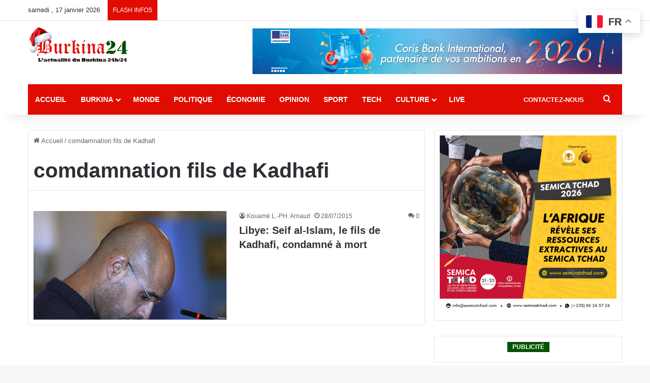

--- FILE ---
content_type: text/html; charset=utf-8
request_url: https://www.google.com/recaptcha/api2/anchor?ar=1&k=6LeZC4EUAAAAAIGyhqUDp7SmP32xhT5CiRa2hvGh&co=aHR0cHM6Ly9idXJraW5hMjQuY29tOjQ0Mw..&hl=en&v=PoyoqOPhxBO7pBk68S4YbpHZ&size=invisible&anchor-ms=20000&execute-ms=30000&cb=hzrxlzvp7l8h
body_size: 48665
content:
<!DOCTYPE HTML><html dir="ltr" lang="en"><head><meta http-equiv="Content-Type" content="text/html; charset=UTF-8">
<meta http-equiv="X-UA-Compatible" content="IE=edge">
<title>reCAPTCHA</title>
<style type="text/css">
/* cyrillic-ext */
@font-face {
  font-family: 'Roboto';
  font-style: normal;
  font-weight: 400;
  font-stretch: 100%;
  src: url(//fonts.gstatic.com/s/roboto/v48/KFO7CnqEu92Fr1ME7kSn66aGLdTylUAMa3GUBHMdazTgWw.woff2) format('woff2');
  unicode-range: U+0460-052F, U+1C80-1C8A, U+20B4, U+2DE0-2DFF, U+A640-A69F, U+FE2E-FE2F;
}
/* cyrillic */
@font-face {
  font-family: 'Roboto';
  font-style: normal;
  font-weight: 400;
  font-stretch: 100%;
  src: url(//fonts.gstatic.com/s/roboto/v48/KFO7CnqEu92Fr1ME7kSn66aGLdTylUAMa3iUBHMdazTgWw.woff2) format('woff2');
  unicode-range: U+0301, U+0400-045F, U+0490-0491, U+04B0-04B1, U+2116;
}
/* greek-ext */
@font-face {
  font-family: 'Roboto';
  font-style: normal;
  font-weight: 400;
  font-stretch: 100%;
  src: url(//fonts.gstatic.com/s/roboto/v48/KFO7CnqEu92Fr1ME7kSn66aGLdTylUAMa3CUBHMdazTgWw.woff2) format('woff2');
  unicode-range: U+1F00-1FFF;
}
/* greek */
@font-face {
  font-family: 'Roboto';
  font-style: normal;
  font-weight: 400;
  font-stretch: 100%;
  src: url(//fonts.gstatic.com/s/roboto/v48/KFO7CnqEu92Fr1ME7kSn66aGLdTylUAMa3-UBHMdazTgWw.woff2) format('woff2');
  unicode-range: U+0370-0377, U+037A-037F, U+0384-038A, U+038C, U+038E-03A1, U+03A3-03FF;
}
/* math */
@font-face {
  font-family: 'Roboto';
  font-style: normal;
  font-weight: 400;
  font-stretch: 100%;
  src: url(//fonts.gstatic.com/s/roboto/v48/KFO7CnqEu92Fr1ME7kSn66aGLdTylUAMawCUBHMdazTgWw.woff2) format('woff2');
  unicode-range: U+0302-0303, U+0305, U+0307-0308, U+0310, U+0312, U+0315, U+031A, U+0326-0327, U+032C, U+032F-0330, U+0332-0333, U+0338, U+033A, U+0346, U+034D, U+0391-03A1, U+03A3-03A9, U+03B1-03C9, U+03D1, U+03D5-03D6, U+03F0-03F1, U+03F4-03F5, U+2016-2017, U+2034-2038, U+203C, U+2040, U+2043, U+2047, U+2050, U+2057, U+205F, U+2070-2071, U+2074-208E, U+2090-209C, U+20D0-20DC, U+20E1, U+20E5-20EF, U+2100-2112, U+2114-2115, U+2117-2121, U+2123-214F, U+2190, U+2192, U+2194-21AE, U+21B0-21E5, U+21F1-21F2, U+21F4-2211, U+2213-2214, U+2216-22FF, U+2308-230B, U+2310, U+2319, U+231C-2321, U+2336-237A, U+237C, U+2395, U+239B-23B7, U+23D0, U+23DC-23E1, U+2474-2475, U+25AF, U+25B3, U+25B7, U+25BD, U+25C1, U+25CA, U+25CC, U+25FB, U+266D-266F, U+27C0-27FF, U+2900-2AFF, U+2B0E-2B11, U+2B30-2B4C, U+2BFE, U+3030, U+FF5B, U+FF5D, U+1D400-1D7FF, U+1EE00-1EEFF;
}
/* symbols */
@font-face {
  font-family: 'Roboto';
  font-style: normal;
  font-weight: 400;
  font-stretch: 100%;
  src: url(//fonts.gstatic.com/s/roboto/v48/KFO7CnqEu92Fr1ME7kSn66aGLdTylUAMaxKUBHMdazTgWw.woff2) format('woff2');
  unicode-range: U+0001-000C, U+000E-001F, U+007F-009F, U+20DD-20E0, U+20E2-20E4, U+2150-218F, U+2190, U+2192, U+2194-2199, U+21AF, U+21E6-21F0, U+21F3, U+2218-2219, U+2299, U+22C4-22C6, U+2300-243F, U+2440-244A, U+2460-24FF, U+25A0-27BF, U+2800-28FF, U+2921-2922, U+2981, U+29BF, U+29EB, U+2B00-2BFF, U+4DC0-4DFF, U+FFF9-FFFB, U+10140-1018E, U+10190-1019C, U+101A0, U+101D0-101FD, U+102E0-102FB, U+10E60-10E7E, U+1D2C0-1D2D3, U+1D2E0-1D37F, U+1F000-1F0FF, U+1F100-1F1AD, U+1F1E6-1F1FF, U+1F30D-1F30F, U+1F315, U+1F31C, U+1F31E, U+1F320-1F32C, U+1F336, U+1F378, U+1F37D, U+1F382, U+1F393-1F39F, U+1F3A7-1F3A8, U+1F3AC-1F3AF, U+1F3C2, U+1F3C4-1F3C6, U+1F3CA-1F3CE, U+1F3D4-1F3E0, U+1F3ED, U+1F3F1-1F3F3, U+1F3F5-1F3F7, U+1F408, U+1F415, U+1F41F, U+1F426, U+1F43F, U+1F441-1F442, U+1F444, U+1F446-1F449, U+1F44C-1F44E, U+1F453, U+1F46A, U+1F47D, U+1F4A3, U+1F4B0, U+1F4B3, U+1F4B9, U+1F4BB, U+1F4BF, U+1F4C8-1F4CB, U+1F4D6, U+1F4DA, U+1F4DF, U+1F4E3-1F4E6, U+1F4EA-1F4ED, U+1F4F7, U+1F4F9-1F4FB, U+1F4FD-1F4FE, U+1F503, U+1F507-1F50B, U+1F50D, U+1F512-1F513, U+1F53E-1F54A, U+1F54F-1F5FA, U+1F610, U+1F650-1F67F, U+1F687, U+1F68D, U+1F691, U+1F694, U+1F698, U+1F6AD, U+1F6B2, U+1F6B9-1F6BA, U+1F6BC, U+1F6C6-1F6CF, U+1F6D3-1F6D7, U+1F6E0-1F6EA, U+1F6F0-1F6F3, U+1F6F7-1F6FC, U+1F700-1F7FF, U+1F800-1F80B, U+1F810-1F847, U+1F850-1F859, U+1F860-1F887, U+1F890-1F8AD, U+1F8B0-1F8BB, U+1F8C0-1F8C1, U+1F900-1F90B, U+1F93B, U+1F946, U+1F984, U+1F996, U+1F9E9, U+1FA00-1FA6F, U+1FA70-1FA7C, U+1FA80-1FA89, U+1FA8F-1FAC6, U+1FACE-1FADC, U+1FADF-1FAE9, U+1FAF0-1FAF8, U+1FB00-1FBFF;
}
/* vietnamese */
@font-face {
  font-family: 'Roboto';
  font-style: normal;
  font-weight: 400;
  font-stretch: 100%;
  src: url(//fonts.gstatic.com/s/roboto/v48/KFO7CnqEu92Fr1ME7kSn66aGLdTylUAMa3OUBHMdazTgWw.woff2) format('woff2');
  unicode-range: U+0102-0103, U+0110-0111, U+0128-0129, U+0168-0169, U+01A0-01A1, U+01AF-01B0, U+0300-0301, U+0303-0304, U+0308-0309, U+0323, U+0329, U+1EA0-1EF9, U+20AB;
}
/* latin-ext */
@font-face {
  font-family: 'Roboto';
  font-style: normal;
  font-weight: 400;
  font-stretch: 100%;
  src: url(//fonts.gstatic.com/s/roboto/v48/KFO7CnqEu92Fr1ME7kSn66aGLdTylUAMa3KUBHMdazTgWw.woff2) format('woff2');
  unicode-range: U+0100-02BA, U+02BD-02C5, U+02C7-02CC, U+02CE-02D7, U+02DD-02FF, U+0304, U+0308, U+0329, U+1D00-1DBF, U+1E00-1E9F, U+1EF2-1EFF, U+2020, U+20A0-20AB, U+20AD-20C0, U+2113, U+2C60-2C7F, U+A720-A7FF;
}
/* latin */
@font-face {
  font-family: 'Roboto';
  font-style: normal;
  font-weight: 400;
  font-stretch: 100%;
  src: url(//fonts.gstatic.com/s/roboto/v48/KFO7CnqEu92Fr1ME7kSn66aGLdTylUAMa3yUBHMdazQ.woff2) format('woff2');
  unicode-range: U+0000-00FF, U+0131, U+0152-0153, U+02BB-02BC, U+02C6, U+02DA, U+02DC, U+0304, U+0308, U+0329, U+2000-206F, U+20AC, U+2122, U+2191, U+2193, U+2212, U+2215, U+FEFF, U+FFFD;
}
/* cyrillic-ext */
@font-face {
  font-family: 'Roboto';
  font-style: normal;
  font-weight: 500;
  font-stretch: 100%;
  src: url(//fonts.gstatic.com/s/roboto/v48/KFO7CnqEu92Fr1ME7kSn66aGLdTylUAMa3GUBHMdazTgWw.woff2) format('woff2');
  unicode-range: U+0460-052F, U+1C80-1C8A, U+20B4, U+2DE0-2DFF, U+A640-A69F, U+FE2E-FE2F;
}
/* cyrillic */
@font-face {
  font-family: 'Roboto';
  font-style: normal;
  font-weight: 500;
  font-stretch: 100%;
  src: url(//fonts.gstatic.com/s/roboto/v48/KFO7CnqEu92Fr1ME7kSn66aGLdTylUAMa3iUBHMdazTgWw.woff2) format('woff2');
  unicode-range: U+0301, U+0400-045F, U+0490-0491, U+04B0-04B1, U+2116;
}
/* greek-ext */
@font-face {
  font-family: 'Roboto';
  font-style: normal;
  font-weight: 500;
  font-stretch: 100%;
  src: url(//fonts.gstatic.com/s/roboto/v48/KFO7CnqEu92Fr1ME7kSn66aGLdTylUAMa3CUBHMdazTgWw.woff2) format('woff2');
  unicode-range: U+1F00-1FFF;
}
/* greek */
@font-face {
  font-family: 'Roboto';
  font-style: normal;
  font-weight: 500;
  font-stretch: 100%;
  src: url(//fonts.gstatic.com/s/roboto/v48/KFO7CnqEu92Fr1ME7kSn66aGLdTylUAMa3-UBHMdazTgWw.woff2) format('woff2');
  unicode-range: U+0370-0377, U+037A-037F, U+0384-038A, U+038C, U+038E-03A1, U+03A3-03FF;
}
/* math */
@font-face {
  font-family: 'Roboto';
  font-style: normal;
  font-weight: 500;
  font-stretch: 100%;
  src: url(//fonts.gstatic.com/s/roboto/v48/KFO7CnqEu92Fr1ME7kSn66aGLdTylUAMawCUBHMdazTgWw.woff2) format('woff2');
  unicode-range: U+0302-0303, U+0305, U+0307-0308, U+0310, U+0312, U+0315, U+031A, U+0326-0327, U+032C, U+032F-0330, U+0332-0333, U+0338, U+033A, U+0346, U+034D, U+0391-03A1, U+03A3-03A9, U+03B1-03C9, U+03D1, U+03D5-03D6, U+03F0-03F1, U+03F4-03F5, U+2016-2017, U+2034-2038, U+203C, U+2040, U+2043, U+2047, U+2050, U+2057, U+205F, U+2070-2071, U+2074-208E, U+2090-209C, U+20D0-20DC, U+20E1, U+20E5-20EF, U+2100-2112, U+2114-2115, U+2117-2121, U+2123-214F, U+2190, U+2192, U+2194-21AE, U+21B0-21E5, U+21F1-21F2, U+21F4-2211, U+2213-2214, U+2216-22FF, U+2308-230B, U+2310, U+2319, U+231C-2321, U+2336-237A, U+237C, U+2395, U+239B-23B7, U+23D0, U+23DC-23E1, U+2474-2475, U+25AF, U+25B3, U+25B7, U+25BD, U+25C1, U+25CA, U+25CC, U+25FB, U+266D-266F, U+27C0-27FF, U+2900-2AFF, U+2B0E-2B11, U+2B30-2B4C, U+2BFE, U+3030, U+FF5B, U+FF5D, U+1D400-1D7FF, U+1EE00-1EEFF;
}
/* symbols */
@font-face {
  font-family: 'Roboto';
  font-style: normal;
  font-weight: 500;
  font-stretch: 100%;
  src: url(//fonts.gstatic.com/s/roboto/v48/KFO7CnqEu92Fr1ME7kSn66aGLdTylUAMaxKUBHMdazTgWw.woff2) format('woff2');
  unicode-range: U+0001-000C, U+000E-001F, U+007F-009F, U+20DD-20E0, U+20E2-20E4, U+2150-218F, U+2190, U+2192, U+2194-2199, U+21AF, U+21E6-21F0, U+21F3, U+2218-2219, U+2299, U+22C4-22C6, U+2300-243F, U+2440-244A, U+2460-24FF, U+25A0-27BF, U+2800-28FF, U+2921-2922, U+2981, U+29BF, U+29EB, U+2B00-2BFF, U+4DC0-4DFF, U+FFF9-FFFB, U+10140-1018E, U+10190-1019C, U+101A0, U+101D0-101FD, U+102E0-102FB, U+10E60-10E7E, U+1D2C0-1D2D3, U+1D2E0-1D37F, U+1F000-1F0FF, U+1F100-1F1AD, U+1F1E6-1F1FF, U+1F30D-1F30F, U+1F315, U+1F31C, U+1F31E, U+1F320-1F32C, U+1F336, U+1F378, U+1F37D, U+1F382, U+1F393-1F39F, U+1F3A7-1F3A8, U+1F3AC-1F3AF, U+1F3C2, U+1F3C4-1F3C6, U+1F3CA-1F3CE, U+1F3D4-1F3E0, U+1F3ED, U+1F3F1-1F3F3, U+1F3F5-1F3F7, U+1F408, U+1F415, U+1F41F, U+1F426, U+1F43F, U+1F441-1F442, U+1F444, U+1F446-1F449, U+1F44C-1F44E, U+1F453, U+1F46A, U+1F47D, U+1F4A3, U+1F4B0, U+1F4B3, U+1F4B9, U+1F4BB, U+1F4BF, U+1F4C8-1F4CB, U+1F4D6, U+1F4DA, U+1F4DF, U+1F4E3-1F4E6, U+1F4EA-1F4ED, U+1F4F7, U+1F4F9-1F4FB, U+1F4FD-1F4FE, U+1F503, U+1F507-1F50B, U+1F50D, U+1F512-1F513, U+1F53E-1F54A, U+1F54F-1F5FA, U+1F610, U+1F650-1F67F, U+1F687, U+1F68D, U+1F691, U+1F694, U+1F698, U+1F6AD, U+1F6B2, U+1F6B9-1F6BA, U+1F6BC, U+1F6C6-1F6CF, U+1F6D3-1F6D7, U+1F6E0-1F6EA, U+1F6F0-1F6F3, U+1F6F7-1F6FC, U+1F700-1F7FF, U+1F800-1F80B, U+1F810-1F847, U+1F850-1F859, U+1F860-1F887, U+1F890-1F8AD, U+1F8B0-1F8BB, U+1F8C0-1F8C1, U+1F900-1F90B, U+1F93B, U+1F946, U+1F984, U+1F996, U+1F9E9, U+1FA00-1FA6F, U+1FA70-1FA7C, U+1FA80-1FA89, U+1FA8F-1FAC6, U+1FACE-1FADC, U+1FADF-1FAE9, U+1FAF0-1FAF8, U+1FB00-1FBFF;
}
/* vietnamese */
@font-face {
  font-family: 'Roboto';
  font-style: normal;
  font-weight: 500;
  font-stretch: 100%;
  src: url(//fonts.gstatic.com/s/roboto/v48/KFO7CnqEu92Fr1ME7kSn66aGLdTylUAMa3OUBHMdazTgWw.woff2) format('woff2');
  unicode-range: U+0102-0103, U+0110-0111, U+0128-0129, U+0168-0169, U+01A0-01A1, U+01AF-01B0, U+0300-0301, U+0303-0304, U+0308-0309, U+0323, U+0329, U+1EA0-1EF9, U+20AB;
}
/* latin-ext */
@font-face {
  font-family: 'Roboto';
  font-style: normal;
  font-weight: 500;
  font-stretch: 100%;
  src: url(//fonts.gstatic.com/s/roboto/v48/KFO7CnqEu92Fr1ME7kSn66aGLdTylUAMa3KUBHMdazTgWw.woff2) format('woff2');
  unicode-range: U+0100-02BA, U+02BD-02C5, U+02C7-02CC, U+02CE-02D7, U+02DD-02FF, U+0304, U+0308, U+0329, U+1D00-1DBF, U+1E00-1E9F, U+1EF2-1EFF, U+2020, U+20A0-20AB, U+20AD-20C0, U+2113, U+2C60-2C7F, U+A720-A7FF;
}
/* latin */
@font-face {
  font-family: 'Roboto';
  font-style: normal;
  font-weight: 500;
  font-stretch: 100%;
  src: url(//fonts.gstatic.com/s/roboto/v48/KFO7CnqEu92Fr1ME7kSn66aGLdTylUAMa3yUBHMdazQ.woff2) format('woff2');
  unicode-range: U+0000-00FF, U+0131, U+0152-0153, U+02BB-02BC, U+02C6, U+02DA, U+02DC, U+0304, U+0308, U+0329, U+2000-206F, U+20AC, U+2122, U+2191, U+2193, U+2212, U+2215, U+FEFF, U+FFFD;
}
/* cyrillic-ext */
@font-face {
  font-family: 'Roboto';
  font-style: normal;
  font-weight: 900;
  font-stretch: 100%;
  src: url(//fonts.gstatic.com/s/roboto/v48/KFO7CnqEu92Fr1ME7kSn66aGLdTylUAMa3GUBHMdazTgWw.woff2) format('woff2');
  unicode-range: U+0460-052F, U+1C80-1C8A, U+20B4, U+2DE0-2DFF, U+A640-A69F, U+FE2E-FE2F;
}
/* cyrillic */
@font-face {
  font-family: 'Roboto';
  font-style: normal;
  font-weight: 900;
  font-stretch: 100%;
  src: url(//fonts.gstatic.com/s/roboto/v48/KFO7CnqEu92Fr1ME7kSn66aGLdTylUAMa3iUBHMdazTgWw.woff2) format('woff2');
  unicode-range: U+0301, U+0400-045F, U+0490-0491, U+04B0-04B1, U+2116;
}
/* greek-ext */
@font-face {
  font-family: 'Roboto';
  font-style: normal;
  font-weight: 900;
  font-stretch: 100%;
  src: url(//fonts.gstatic.com/s/roboto/v48/KFO7CnqEu92Fr1ME7kSn66aGLdTylUAMa3CUBHMdazTgWw.woff2) format('woff2');
  unicode-range: U+1F00-1FFF;
}
/* greek */
@font-face {
  font-family: 'Roboto';
  font-style: normal;
  font-weight: 900;
  font-stretch: 100%;
  src: url(//fonts.gstatic.com/s/roboto/v48/KFO7CnqEu92Fr1ME7kSn66aGLdTylUAMa3-UBHMdazTgWw.woff2) format('woff2');
  unicode-range: U+0370-0377, U+037A-037F, U+0384-038A, U+038C, U+038E-03A1, U+03A3-03FF;
}
/* math */
@font-face {
  font-family: 'Roboto';
  font-style: normal;
  font-weight: 900;
  font-stretch: 100%;
  src: url(//fonts.gstatic.com/s/roboto/v48/KFO7CnqEu92Fr1ME7kSn66aGLdTylUAMawCUBHMdazTgWw.woff2) format('woff2');
  unicode-range: U+0302-0303, U+0305, U+0307-0308, U+0310, U+0312, U+0315, U+031A, U+0326-0327, U+032C, U+032F-0330, U+0332-0333, U+0338, U+033A, U+0346, U+034D, U+0391-03A1, U+03A3-03A9, U+03B1-03C9, U+03D1, U+03D5-03D6, U+03F0-03F1, U+03F4-03F5, U+2016-2017, U+2034-2038, U+203C, U+2040, U+2043, U+2047, U+2050, U+2057, U+205F, U+2070-2071, U+2074-208E, U+2090-209C, U+20D0-20DC, U+20E1, U+20E5-20EF, U+2100-2112, U+2114-2115, U+2117-2121, U+2123-214F, U+2190, U+2192, U+2194-21AE, U+21B0-21E5, U+21F1-21F2, U+21F4-2211, U+2213-2214, U+2216-22FF, U+2308-230B, U+2310, U+2319, U+231C-2321, U+2336-237A, U+237C, U+2395, U+239B-23B7, U+23D0, U+23DC-23E1, U+2474-2475, U+25AF, U+25B3, U+25B7, U+25BD, U+25C1, U+25CA, U+25CC, U+25FB, U+266D-266F, U+27C0-27FF, U+2900-2AFF, U+2B0E-2B11, U+2B30-2B4C, U+2BFE, U+3030, U+FF5B, U+FF5D, U+1D400-1D7FF, U+1EE00-1EEFF;
}
/* symbols */
@font-face {
  font-family: 'Roboto';
  font-style: normal;
  font-weight: 900;
  font-stretch: 100%;
  src: url(//fonts.gstatic.com/s/roboto/v48/KFO7CnqEu92Fr1ME7kSn66aGLdTylUAMaxKUBHMdazTgWw.woff2) format('woff2');
  unicode-range: U+0001-000C, U+000E-001F, U+007F-009F, U+20DD-20E0, U+20E2-20E4, U+2150-218F, U+2190, U+2192, U+2194-2199, U+21AF, U+21E6-21F0, U+21F3, U+2218-2219, U+2299, U+22C4-22C6, U+2300-243F, U+2440-244A, U+2460-24FF, U+25A0-27BF, U+2800-28FF, U+2921-2922, U+2981, U+29BF, U+29EB, U+2B00-2BFF, U+4DC0-4DFF, U+FFF9-FFFB, U+10140-1018E, U+10190-1019C, U+101A0, U+101D0-101FD, U+102E0-102FB, U+10E60-10E7E, U+1D2C0-1D2D3, U+1D2E0-1D37F, U+1F000-1F0FF, U+1F100-1F1AD, U+1F1E6-1F1FF, U+1F30D-1F30F, U+1F315, U+1F31C, U+1F31E, U+1F320-1F32C, U+1F336, U+1F378, U+1F37D, U+1F382, U+1F393-1F39F, U+1F3A7-1F3A8, U+1F3AC-1F3AF, U+1F3C2, U+1F3C4-1F3C6, U+1F3CA-1F3CE, U+1F3D4-1F3E0, U+1F3ED, U+1F3F1-1F3F3, U+1F3F5-1F3F7, U+1F408, U+1F415, U+1F41F, U+1F426, U+1F43F, U+1F441-1F442, U+1F444, U+1F446-1F449, U+1F44C-1F44E, U+1F453, U+1F46A, U+1F47D, U+1F4A3, U+1F4B0, U+1F4B3, U+1F4B9, U+1F4BB, U+1F4BF, U+1F4C8-1F4CB, U+1F4D6, U+1F4DA, U+1F4DF, U+1F4E3-1F4E6, U+1F4EA-1F4ED, U+1F4F7, U+1F4F9-1F4FB, U+1F4FD-1F4FE, U+1F503, U+1F507-1F50B, U+1F50D, U+1F512-1F513, U+1F53E-1F54A, U+1F54F-1F5FA, U+1F610, U+1F650-1F67F, U+1F687, U+1F68D, U+1F691, U+1F694, U+1F698, U+1F6AD, U+1F6B2, U+1F6B9-1F6BA, U+1F6BC, U+1F6C6-1F6CF, U+1F6D3-1F6D7, U+1F6E0-1F6EA, U+1F6F0-1F6F3, U+1F6F7-1F6FC, U+1F700-1F7FF, U+1F800-1F80B, U+1F810-1F847, U+1F850-1F859, U+1F860-1F887, U+1F890-1F8AD, U+1F8B0-1F8BB, U+1F8C0-1F8C1, U+1F900-1F90B, U+1F93B, U+1F946, U+1F984, U+1F996, U+1F9E9, U+1FA00-1FA6F, U+1FA70-1FA7C, U+1FA80-1FA89, U+1FA8F-1FAC6, U+1FACE-1FADC, U+1FADF-1FAE9, U+1FAF0-1FAF8, U+1FB00-1FBFF;
}
/* vietnamese */
@font-face {
  font-family: 'Roboto';
  font-style: normal;
  font-weight: 900;
  font-stretch: 100%;
  src: url(//fonts.gstatic.com/s/roboto/v48/KFO7CnqEu92Fr1ME7kSn66aGLdTylUAMa3OUBHMdazTgWw.woff2) format('woff2');
  unicode-range: U+0102-0103, U+0110-0111, U+0128-0129, U+0168-0169, U+01A0-01A1, U+01AF-01B0, U+0300-0301, U+0303-0304, U+0308-0309, U+0323, U+0329, U+1EA0-1EF9, U+20AB;
}
/* latin-ext */
@font-face {
  font-family: 'Roboto';
  font-style: normal;
  font-weight: 900;
  font-stretch: 100%;
  src: url(//fonts.gstatic.com/s/roboto/v48/KFO7CnqEu92Fr1ME7kSn66aGLdTylUAMa3KUBHMdazTgWw.woff2) format('woff2');
  unicode-range: U+0100-02BA, U+02BD-02C5, U+02C7-02CC, U+02CE-02D7, U+02DD-02FF, U+0304, U+0308, U+0329, U+1D00-1DBF, U+1E00-1E9F, U+1EF2-1EFF, U+2020, U+20A0-20AB, U+20AD-20C0, U+2113, U+2C60-2C7F, U+A720-A7FF;
}
/* latin */
@font-face {
  font-family: 'Roboto';
  font-style: normal;
  font-weight: 900;
  font-stretch: 100%;
  src: url(//fonts.gstatic.com/s/roboto/v48/KFO7CnqEu92Fr1ME7kSn66aGLdTylUAMa3yUBHMdazQ.woff2) format('woff2');
  unicode-range: U+0000-00FF, U+0131, U+0152-0153, U+02BB-02BC, U+02C6, U+02DA, U+02DC, U+0304, U+0308, U+0329, U+2000-206F, U+20AC, U+2122, U+2191, U+2193, U+2212, U+2215, U+FEFF, U+FFFD;
}

</style>
<link rel="stylesheet" type="text/css" href="https://www.gstatic.com/recaptcha/releases/PoyoqOPhxBO7pBk68S4YbpHZ/styles__ltr.css">
<script nonce="42Cccewt-7FSuBqgfDWUQA" type="text/javascript">window['__recaptcha_api'] = 'https://www.google.com/recaptcha/api2/';</script>
<script type="text/javascript" src="https://www.gstatic.com/recaptcha/releases/PoyoqOPhxBO7pBk68S4YbpHZ/recaptcha__en.js" nonce="42Cccewt-7FSuBqgfDWUQA">
      
    </script></head>
<body><div id="rc-anchor-alert" class="rc-anchor-alert"></div>
<input type="hidden" id="recaptcha-token" value="[base64]">
<script type="text/javascript" nonce="42Cccewt-7FSuBqgfDWUQA">
      recaptcha.anchor.Main.init("[\x22ainput\x22,[\x22bgdata\x22,\x22\x22,\[base64]/[base64]/[base64]/[base64]/[base64]/[base64]/[base64]/[base64]/[base64]/[base64]\\u003d\x22,\[base64]\x22,\x22wooAbMKdYcKzMTDCi3DDhsKvYcOwd8O6XsKqUnFpw4A2wospw5hFcsOzw7fCqU3DpsOTw4PCn8KHw4rCi8KMw5HCtsOgw7/[base64]/DgMKGw7DDtsKgwpfCkz/CnBrCiHN/MHLDpSvClD7CosOlIcKNR1IvCFvChMOYFXPDtsOuw4DDqMOlDTEPwqfDhS3Dh8K8w75Fw6AqBsK1AMKkYMKOFTfDknnCvMOqNH1hw7d5wqpOwoXDqnc5fkcUHcOrw6FlTjHCjcKRcMKmF8Kzw4Bfw6PDgS3CmknCtR/DgMKFGcKGGXpvIixKQcKlCMOwF8OXJ2Qmw5/Ctn/DnMOWQsKFwqfCu8OzwrpHYMK8wo3ChjbCtMKBwpvCoRV7wrdOw6jCrsK0w7DCim3Dpg84wrvCnsKQw4IMwr3Dmy0ewpjCr2xJMMOvLMOnw4JEw6lmw5/CssOKEAhcw6xfw5bCmX7DkGTDu1HDk20Uw5lyT8KcQW/DpyACdU8aWcKEwqfCsg5lw6LDmsO7w5zDrEtHNX0ew7zDonrDn0UvIhRfTsK7wqwEesOSw57DhAs0JsOQwrvCjcKIc8OfIcOJwphKTsO8HRgJWMOyw7XCjMKbwrFrw6QRX37CszbDv8KAw6XDvcOhIxV7YWoNKVXDjULCnC/DnAJKwpTChmzCgjbCkMKTw50CwpYPMX9NBsO6w63DhzIOwpPCrBBAwqrCs3EHw4UGw6Jhw6kOwp/CtMOfLsODwrlEaUBxw5PDjEfCm8KvQExrwpXCtBgpA8KPLicgFCdtLsOZwrHDiMKWc8KkwovDnRHDvALCviYgw5HCryzDpBnDucOeXGI7wqXDmDDDiSzCvsK8UTwQUsKrw7xfBwvDnMKTw6zCm8KaScOrwoA6XikgQw/CtjzCksOXK8KPf1rCsnJZVMK9woxnw4xtwrrCsMOJwofCnsKSJ8OwfhnDmcO+wonCq2Bnwqs4eMK5w6ZfY8O7L17DhX7CoiYiJ8KleXHDnsKuwrrCkB/DoSrClcKVW2FMwoTCgCzCol7CtDBHLMKUSMO4DV7Dt8K4wrzDusKqRjbCgWUFBcOVG8OEwrBiw7zCksO2LMKzw5TCuTPCsjHCrnEBb8KaSyMbw5XChQxvZcOmwrbCtVPCqgk6wpZZwpwVCEnChWDDhx7DiyHDrXDDtyLCpMOUwoQ7w7ldwoXCpH1owqV1wp/[base64]/CiMKuUsKEw4LDhcOrJcKSwqLCisOkaMKHQ8Kgw67DssO5woEywoQcwq/DqXAhwpzDnAHDo8OrwqNgw7nCsMO6AlrCisOXOzXDjE7Co8KtOArCkcOWw4vDiQRmwoBHw4luBMK1In59WwY3w51GwrvDkysHS8OxCcKcasKpw5PCjMOhMjDCmMOYXMKSIsKdwqc5w551wpfCmMOdw5tfwobDosKmw7obwq7Dm3/Cji8swrAcwrR0w5nDpgFcYMK7w5TDmsO5QEsOHMK7w4NPw6jCsWUWwpHDsMOVwpXChMKewoHCvcOvPsKfwoAcwrAvwoEOw6zCrBQMw5bCvyrDslLCujtGcMOAwrFvw4EBLcOjwoLDnsK1dCrCqB8YLCDCssO0a8KawqnDlxvCj3wlYMKtw5tbw7dYFDMjw4/DlsKwPMOVWsK9w5tVw63DqXrDvMKdJynDoQHCjsO6w51FIibDsxdMwrkEw4YwLXHCtsOpw7c9I3fCncO8VSbDh0ovwrDCnTTCtk/Dvw4lwqHDoUjDkxtkLlBTw4XCngPDnMKXUS84d8OGIXXDusO4wrDCtmvCs8O3YTRzw6BFw4ROSy3DuR/Dm8ORwrMAwrfCtEzDlTxPw6DDli0eSW42wppywp/DiMK0wrQYwoYZPMO3aDtFOlNRNW/CscK3wqcKw4hjwqnChcOLLsOdecK2DTjCvW/DrMK4Zxs6TlJ2w74JAF7DqcORbcKtwoDCumTDl8Knw4TDl8KdwrLCqBPCi8OxCWHCncKLwrzDssKUw6zDo8OpGlXCn27DpsOhw6fCt8O/[base64]/DgsK/ZmrCv8OXw5RCcMKrNsKAXcOdBcK/[base64]/CpMObw5EBRMOGYDE/BMOqwr3CuMO+w7TDg3JYwrRbwp3DnFYIF293wpLCpH/Dq107MGYHNBJew4HDkgRNDCpSesKIw50/w7zCp8O/[base64]/[base64]/DvmTDisKIwr/DgjLClEDDrMOUwoRfECzCkmkUwpwAw79mw7UZLMO1LQ1NwrvCoMKfw6PCvQ7CpyrCnTrCq07CuRR/YsOULURMAcKswoTDj2kRwqnCqhTDicKZM8KdDV3Dl8Kqw4jCuSTDrzp5w5bCsy1US29nwqFXNMORN8K5w4/DmG7DnnLCtcKjDMKZSwRLbgMJw7zDu8K2w6LCuB5xRRHCii4oFcKbVR5wIjTDiF/DrDMMwqkOwokuecKQwo5rw5Rdwo5gbsO3b0QbIyXCsHnChzNieSMiXhLDvMKNw5kswpDDpMOOw4lVwozCtMKKEDhGwqDCpiDCqGtOU8Ore8KvwrjCncKPwqbCjsOjCGLCmMO+byrDtT9YflVuwrVuwpk0w7DCtsKJwqvCusKJwqA/HRfCrFdUw5/Dt8KVKgpkw68Gw58CwqHDicK4w4jDm8OYWxhxwrQ/wp1KRjbCh8KqwrUgwrZ+w6x4YzzCs8KEKm17LW7ClsOEN8Omw7/Ck8OdVsK6wpEhMMKYw78Kwp/DtMOrUHNawosVw7NAwqY8w53DsMK/UcKYwoRifVLCuDAOw4IrLjhbwrFww4jDpsOPw6XDv8KSw60awoZGEkfCu8KfwofDq2nCt8O8acORw4jCvcK2WcK7P8OGeBbDt8KUS1TDg8OyN8O1Yj3CicOXZ8OfwotObsKHw7XCg21swqsYXCk6wrzDhWXDtcOpwqnDgsKpMw1xw5zDuMO/wpLCrlXDoTBWwpdbUcKlQsOYwpPCt8KiwpfCkgvDocO8YsKdKcKjwojDpU1CQUgkW8KlfMKoO8KqwoPDmcO1wpIbw55LwrXCtyQAwo/DkH3DoFPCpWrCoEkOw7vDuMKsMcOEwoZrWiQlwp7CjsOXE1XDmURIwpQ6w4teL8KRVmcCb8KuGE/DjD57woABwq/Cu8Otb8K1IcO9wrlZwqnCrsO/[base64]/CgEjDnsKGwqfDrcOFw5ssDMOmwqcGEcKTfMKCZMKvwo/DkQJqwrJWS2cJAX19YQ/Dh8KzCSzDrsOSRsKyw73CuTDDv8KZXTUvJMOcYThKS8KCL2jDpEVebsK9w63ClcOoOnjDgHTDm8Oawo7CmMKvZMKsw5TChCTCssK8w5BtwpwkCzPDgTRGwpB7wohjI0BqwrLCucKAP8O/fA7DtE50woXDg8KFw77DvV9aw4PCiMKHesKyNgtRSCnDumUiOMKuwr/DkUwuEGRxQyXCuxbDuAIhwqUcGXfClxTDgGZ3FMOjw4/Cn0DDvMOiRHdMw4s3c0dmwr3Dl8Kwwr8/w4AMwrlNw73DgxUYK3LDiBYJV8K/IcKbwoTDpgLCvTXCnAgjd8Kgw7kqLR/CrMKHwoXCqRDDisObw5nDtxprBHvChQfDpsO5wpVMw6PCl0h+wrTDp2snw6fDhFY4DsKUX8K+I8K3wotZw5nDhcOILlrDghfClxrDiUzDlWjCgnnCnSvDrMKqOMKmaMKYOMKqCljCsSBXw6jCvEIDEHgyBCnDpmXCjz/CocKOel9gwph1wrZ7w7PDusOYXG8ow6nCncKUwpfDpsKxwrnDv8OXcVjCnRU2IsKJwojDimUzwrJFY0/CgB9Hw4DCq8KzYxXChcKjQsO7w4HDuzVJMsOawpHCpThiHcKEw4kZw4pFwrLDmzDDp2AwTMO/wrgow64cwrUqbMOVDgbDkMKkwoczBMO2OcK/IX3DncKiAycew6E5w6nCmMKRfSzCi8KXRMOqe8KEbMO0WsKPNcOBworDiARZwpFnRMO3McKaw4l0w7tpUcOaacKLfcOUDsKOw6YkInPCh1rDv8ODwpbDq8OwRsKhw5DDg8K2w5VfB8K6BMOhw4A8wphRw4t+wopdwpXDi8O/[base64]/[base64]/DlBLDjD/DiXzCk8ORw45+wqpDw6hpJA3Cn8OawoHDlsO5w6vCslLDiMKFw7NFDXUtwoQ2wpgtdyjDl8KFw7wqw6dbDyrDssKeXMKybnoJwqNSK2PClsKNw5TDuMOgGVfCkwHCjsOKVsK/HcKEw4rCmMKzA0FNwqXDucKsIsKfOhvDrHzCmcOzw4IWYU/[base64]/w7UjYcOmw5bCt8O8WcO+X2TCnGkrdj9LdifChAHCqsKcPk8VwpnCiV9hwrfCssK4w5/CuMKuGWjCtjrDjR3DsHAXA8OYMyN/wq3ClcKZLMOaAzxURMKtwr02woTDi8OPWMKUcQjDqEvCp8KIFcO5G8K7w7JIw6LCmB0ZQMK1w44pwoFwwqpgw4QWw5Yowr/[base64]/CnhgYw5ZAwp7CjW3DisOEw7YJwrhwNQ7DkQnCtMKXw7McwoPCssKvwpvCpsKNJS0+wqTDph1KJHbCqsKSE8O+JMKswrlMZMK5JcKTwpIZNlUiDQFwwojDrlTCk0EpAMORaV/[base64]/w6MVwp9WwrzDjhEQw53Dr8OkwqfDp1JcwrnDtsOzPjpqwpnCtsK6QMK6wr0KdmR7woI3wr7CiCgfwqPCqj5HYT3DuybCgCTDg8KuAcOzwpxoTirCiRHDkFvCmTfDi3AUwox3woxlw5HDnyDDuTXCmcOre1PChE/[base64]/CgsOAU8KQcWIAwpVzMMOqw4h2JsKHbcOAwpg7wr7CrFkxcsKtJsKGDVnDrMO8U8ORw6zChl4WdFseDEoCBxcUw4rDvSJjRsOrw4vDvcOkw6bDgMO3Z8OqwqbDr8OMwofCrhRkXcKkcFnClcKMw40ew4rCp8O3YcOWOj7DnV7DhU9Xw6TDk8K/w6VKNVwjMsOcFnPCtsOlwoPDnUVxX8OiUSLCmFFPw6DDnsK0bwbDqVoEw4/CnivCuyxbAUfCiVcPNAETH8Khw4fDpzXDucK+WWoGwoN9wp7CshYZQcKjZRnDqgNAw5nCs1kGSsOpw5/CmABwcSjCvcKXVjM6fwbCv0RpwqZIw7I/fUZew40pOcKfcMKuOzYyUlsRw6LCo8KzVUbDuT0Ya3fCrWVAZ8KmLcK7wp9zZ3ZDw6Iiw4fCix3CksKZwqUnZnfCm8OfWmDCpF4Vw5N3TxtWIHlswq7Dh8KGwqTCjMKRwrnDkV/CsAFTG8O8w4BjT8KdGHnCk11Fwp3CjsKZwrTDnMOtw7jCkyrClTLCqsOkw58uw7/[base64]/wqFvFMKqwo/ChMKcPULDsgTCjcOGJcKXccOPwrXClsK+YiwASW/CpAk5FsO5LcK8al46Fkk0wq5awonCosKQQwgaP8Kaw7fDhsOlDsOYwr7Dh8KBOGrDimNmw6hXMQtEwptrwrjDgcO+F8K4aHoyb8Kfw4gDQFhRQ1/[base64]/wqXCqMKcIH1+w4J1w4hJBWZ0A8OsKMKOwpXCt8OyGUHDssOjw68mw5oXwpVow4LCiMKpWMO6w7zDhWHDvWHCssKKBcK7YGs/w7/[base64]/w5bDmsK8wojCk0VcfVvCj8KSJsK3wrXCrcKlw7oxw5jCqcKYHV/DssKPRDnCt8KSSC/Cg1LCn8OFbBTCnDfDnsKIw4h6PMK1Q8KDLMKxABvDpMOcf8OhGcK3GsKSwpvDsMKJXjhKw57CosOsCW3ClsOuB8KKHMO2wrpCwq19bcKiw7zDpcOITsOREzHCuG/CpMO3wq00w5xsw71awpjDq0XDv3HCmhTCqCzDp8O2a8ORwoHCiMONwqTDhsOxw5rDjFAKI8OhdVPDrAURw7rCr20Tw5FmJUrCmzTChlLCicOpdcOkJcO0QcO2QRhZJl0xwqs5PsKsw6vCgl5yw48kw6bDhsKTQsK1wodXwrXDv1fCnHg/BRrDk2XDsjUzw5k/[base64]/McK+wocSCT1SL3IEKXkQZsKiK1/CtVDDsVEew7lswpzCisOxM08zw4VkesKxwrzCvcK9w7XCisOUw5rDksOsXsOowqkswoTChUrDnMOcXMOWRcOFWwHDnBZiw7oRVMKcwqHDvmlWwqQfYcKxAQfDicOow4BPw7PCv24cw6/CuW1wwoTDgWQPwqMHw589BEPCoMK/JsK0w4tzwqbCk8KmwqfCjTDDi8OoNcKrw4zCl8KDQMO1w7XCni3DpsKVNQbCvyMZfsOLw4XCu8KxCE9iw6h/w7QOFHJ8ccKLwrvCv8KawojCugjCqsOTw7oTIzLCpMOqQcK8woDDqT0VwqbDlMOAwqcDWcOMwoB3KsKZMCbCosK4KDfDglLCtnPDimbDpMOww4Uxwp/Dgn5MTRNww7DDokzCrzZZI19PHMO8D8Kxf3rCnsOJHk9ITQXDvBvDjsKtw6cqwpbDmMK6wrMNw6Abw6bCtyDDocKCV0rCsALCrW0gw6PDtsKyw515Y8KPw4bCqHUcw4PDpcKOwqUzw47DtlhFL8OQGCDCisK/OsOPwqE+w6IxQ1zDn8KnCwXCgVlSwpYMRcOJwqfDnS3DkMKlw55IwqDDqTQcw4IXw6HCpEzDmRjDqsOyw6nCgRrCt8KLwofDq8KewrATw77CsCgRUVZTwppGYMKTT8K5NMO6w6dQeBTCj23DnjbDtcKzCk/[base64]/Cp0ITGhHCnMOVa8OTwrdFw63CocOBKsOZw6bDn8K/TirDm8KjTsOrw4HDsF5Qwrltw43DosKdXlEvwqvDgTsow7nDo1TDh0AJSlDCisKIw7LCrxt4w7rDvcOODWlEwrHDqw0PwrbCsw81wqXCmcKAYMK+w4pPwokqUcOvHC7DssKnHcODZS/DtFBJCE50O1PDuFduB1PCs8OoJWkVw65pwoINJ3E8D8OlwqvDunDCnsOiPBXCr8KzdVAXwo8Uw6NBeMKNQMOXwp0kwoPCh8ODw5kKwqZJw69rFT3DtnHCucKKeExNw7rCshjDncKCwp4zAcOBw5bCnXsuZ8KKAX/CkMOza8OOw6QIw7Fbw4FSw7saYMOuTzokw7drw4PClsOQRGgCw4DCmm4+LMKww5vCoMOxw5s6a2/Cr8KEX8KhHRfCjAjDsV3CkcKyQyzDpiLCkkPDncKIw5DCuXs5NGQgXyQ+QMKaS8Otw5HChGTCh1BPw6DDilJKFgXDrwjDqsKFw7XCp2keZcOMwrATwppqwqPDuMK1w6gbWsK0HgomwodOwpfClMKCVyo2AAo/w55VwokYwoLCo0LCvcKNwrcgIsKFwqrCqE7CjxPDr8KEWUjDmB5iHDHDncKFHCIvYSDDtMOdShxIZcO/w5BlM8Oow5DDkz3Du0pCw7tQeWFLw5Q7e3PDoWTClAnDo8Ovwq7CpXAvH17CviEYw4nChcKsR0t8IWPDkz8ycsKwwrTChU/[base64]/CkhpnwpfDi1jDiTwUw6PCnWzDlcK2MsKuU8K8wozCsSrCnMKJe8OcEGwSwqzDn0rDnsOzwp7Dv8KrW8OhwrfCu3VoH8K5w63DmsKdDsKKw5DCvMKYL8Kew6onw6VDRmsAUcOfRcKCwoclw5wYw4VQfE1ldmLDojTCocKrwpYTw5kVw4TDhEJHZl/[base64]/Dq8OuWjrDkcK7w5tOf8Ojw50TwqrCmRfDj8OMWRtBH3Q5X8K9GWAqw7HCrT3DtFjChXHCtsKQwpTDiFFoXUkvwprDoRRowppUw6k1NcOnbT3DlcKiecOKw691b8Ojw43CgsKxQBnCvMOawoV/[base64]/AwHCksKOLBoTw7PDolTDoMOEwpPDisOzw5FowqnDgcOZJDLDoQvDuFoswrkCwqbDhz92w53CpxLDiRRsw4bCjAYaP8OPw4nCkiXDmjdzwrk9w7PClcKnw5tbMX9vPcKZXsKkNMO0wpNWwrLCrsOqwoIDUyFAF8K/ClURPFRvwofDlS3CpCJESRoew67Dmz5Fw5PCsGtnw6jDpnrDrMKBCcOjJm4rw7/CisK5wr7DncO/w7nDocOpwoPDtsKqwrLDs2XCjEY1w4hhwrTDj1jDo8KzJnooSicOw7oMHFtiwpEDfsOrO1NNVTHDnMK6w6HDo8K2wr5pw6kgwq96YWfDhVPCmMK8f3hMwr9VY8OmdcKnwqw/d8O/[base64]/XzAIRMOGw5lkYVBYF3bCoWTDt1ggwolywp5VKxUbBMOtw5J2Ch3Cog7Ds0oBw4FKeArCvMOFGWTDi8KQfVzCj8KKwoxXDVpheh0/XSbCg8Ouw5PCo0bCt8O3bcOLwqIcwrM1T8ONwq4iwpTCsMKqNsKDw7R9wpRiYMK5PsOEw64EAsKDOMK5wqdEw6wEaylGdkgifcOVw5XCiB7CuyFjB2XDhcOcwrHDiMODw63DrsOXIQsfw6MHB8O2KE/DoMK1w6FEwp7CssOvXsKSwoTDrnRCwrDCh8K+wrpCYh8wwozDhMK8elg9THHDosKWwpHDiA9sM8K3wrrDj8ONwp7CkMKuEi7DtGDDj8O9E8OVw4Y/VG0YMhPDi0NswpPDuE5kVMOPwo3Cg8O2ciMbwosIwq/DkxzDilEHwqknSMOmPjF+wpPDtnzCo0ViUGbCnxpOXsK0FMO/wrTDgGs8w7xyYcOHw4rDjMKbJ8K2w6rDvsKFw79dw6IzF8O3wqfDlsKMRAxjQMOXVsOqBcO+wpBWU1d1wrcwwooUViFfOhDDnBhUVMKpN3kPdR44w7ZDeMKOw4DCu8KdGkYIwo5RCsKLR8OWwosMNVnCnjUfR8KZQjDDq8OyHsOiwo57GcO3w5jCgBNDw7paw7o/XMKobVPCgsOYA8O+wqbCrMOuw7wZamHCnFvDth4Dwqcnw43CpsKjfUDDlcO5E0XDtsKdasO7X2fCslx4w51hwqvCuRgAC8OYLD8Dwp0fRMK/wojDgGnCjUbDlQ7CuMKRwqfDjcKFBsOTKk1fw4dmcxdWdcO8ZmbCp8KEE8K2w40cFyHDoj8jYwTDn8KNwrYNSsKXeApWw7MKwpYjwq90w5LCs3jCp8KEYwkiS8KFeMKyW8KKZkIMw7/CgnAlw5NldRnCkMOpwogiVVBCw5onwoTCvMKVL8KRMXE0ZGXCjsKbScOzd8OCaykzIVbDj8OgacKyw6rDmHDCiV9hVinDqSAuPms0w6PCjiHDoSfCsEPCrsO6w4jDjcOMPcKjAcOGwot0WUxOYcOHw7/CoMKpbsO2LUsnGcOQw65Mw4PDiXlMwq7DlsOowrYAwqRww77CvBDCn0rCpm3DsMOibcKxCRx0woDCgH7Ctkp3ZG/CgH/CmMOIwpzCsMOFRTk/[base64]/DlEA7bDvDtcKeATJEw751wp0/w6/Cpyd/w6rDusO9JRA1GQB+w5kAwpHDoywqVcOQeGQxw7nCm8OzAMO3flTDn8OdBcKSwprDi8O5ECwDJlUXw5PCnBMVwrnCt8O0wqHCkcOxHCHDnnB/W3w1w6/[base64]/V1RgwpJcw6MrdH9YwpxYw6fCujsEw4hFbMOsw4DDr8O6w5Q2RcOsQlNtw4V2BMKNw6vCkl/Dk28tbgxpwpR4wpfDicKVwpLDmcKpw6TCjMK9UMOVw6HDpX45YcKUC8KawpFKw6TDmsOORBvDo8OFNivClMK4TcOuIX1Zw6/CohPDoQrDtsKRw47DvsK4W315A8OMw65reklwwpXDmWYzK8K+w6nChsKAI1LDgzRrZg3CvA3CocKUwqDCtV3CjMKJw5HDr03ChiTCsRwLQcKyS0IaG2zDnyFbQl0Cwq7DpcO5D2s0ZjrCosOjw5gCKRc0XS/[base64]/DssOGCcK2w4fDryXCoSjCmw53w7bCl8KeTXHCnWBneBPDlsK6ZcKjMCrDkwXDisObRMK2SMKDwozDjVsyw7zDs8K5Cnc0w7XDlDfDknV7wqhPwpTDmWEuPQzCriXCnQAXF33Dki3Dj2nCrg/DtFANISpuA2HDtysoHzk4w5BuRcKWWUslS1/[base64]/DiEwnwo8+wpzDlMO/[base64]/DnywLRnoRwo5bwrzDrE14wpfCgsOSwp7Dg8OWwpIxwpQEMMOJwpJbKXQJw5ZFJsO3woU/[base64]/[base64]/HwjDncKvwqpFZSd2Y8K8wqorw6zDkcKJwqo6wpHCmQc0w7VYC8O0X8O5wpZPw7PDm8KBwqnCnCxsBxbDjnxYHMOow7vDiUstcMOiPcO2wo3Cp2B8PQXClcK9ET/DnBsrIcOqw7PDqcKmfUHDk2vCocKiFMODXnnCuMONacOBwrnDvAJDwoHCg8OYaMKgfMOUwqzCnG5VAT/CjxnCjzF0w7pWw5/[base64]/CnWNXwrXDuMOOKsOwMMKxUGExwpfDkcKsO8K0w6kDwolmwr/DrR/Ct08/QAUzTsOMw4JPKsObw5/Dl8Kdw5c6WhlOwpDDvgnCqsOjTkdGO1DCthrDthgtPlMrw7bDl0gDdsOITsKhBzrCg8OIw7zDrhbDqsKbE0jDhcO/wppqw68zfjpQdhDDssO1SsOPU2N1OsO/w71DwrLDhnHDsh0Fw43CiMOrLcKUCVLDlj56w5RcwrTDocKEbkrCg0EkV8OZwqLDscKGZsKrw4/Du1/[base64]/[base64]/[base64]/DH81w6FQw79YSsO+awvDhsK8dgXDosOyNUzDhQDDgMKfQsO8QHgiwo/[base64]/[base64]/[base64]/DkMKAw7VcwpHDt8KTw4DDhkDDtMOBw71CFMKWXFLDt8OGw6PDiTpVWcOIw5RVwrLDnz0Vw7jDi8Kow6bDgMKEwoc6w6bChsOIwqMoHxVoIVIYRQrCth1rMGksUwEiwpg1w65qdMO5w4EsHBzDn8OGOcKQwq0Bw6Utw4XCvMKRT3VKCGzDvUg+wq7DtAYfw7/[base64]/Cm8Kaw7VYbgnCncKWasKDA8KtbRFsIRxVXi/CpMKGw63CvRHDrcOwwpxtWcOlwqhHEMOpWsOtGMOGDULDjjXDqsKpNG3DhsKdQ3sHdMO4ditEVMOwMiDDucKvw4oQw4jDlcOvwoMvwr4IwpDDuF3Dr3bCtcKiFMKxEErCtcKSDEPCm8KxMMOgw40+w7o5dEQCw4IIPgLCj8KQw7/Dj2R/woZ2a8K2PcOaPcOFw5VIEVJ7wqDDi8KyHsOjw6TClcOpPBBYT8OTw5vDqcKxwqzCgsK+NBvCrMKMw5fDsH3DlTfDkBI+UD7Dt8ONwoAYXsKWw71WOMOgRcOXw506Ym/[base64]/w6g7w53CkMOQFxF1w6XDkT1vw5keHHLCsFRiEsOjw6Brw4LCnMOoV8O8PRjDvm9UwrbCqcKjQ2ZZw6XCpmQLw4TCvnPDhcKpwoI5CcKOwr5Gb8OwAkbDri9kw4JMwr8/wqrCjhLDuMKrJXPDq2TDiSbDug/ChmZ4wpc9e0rCiz/[base64]/[base64]/Dr29vw4TDgiEuwrE3w57DvkvDqF1HT07CgEA3wo7DokrDnMOcaULDr2hgwpRaM2HCsMOpw6p1w7HDug1qKkEXwosRb8OdOVPCrsO1w5oRXsKCB8Khw78owox6wp9Fw4DCjMKLegPChT/CrcK9c8Kcw680w4XCrcOCw7vDsCPCt3/[base64]/CqwfCj8KewrrCiMO1WmfCsMOlw6U6w4Rgw5Mmw5Y1w5LDhHvCu8K0w6/Dr8K4w47DtMOjw7BVwozClzrDvFFDwrHDki7ChsOQIS9EECPDuF/DoFwUBWttwp/Cg8OUwrzDusKdJcOeAyEKw4N4w5x9w7PDssKZw61lF8OiZWw6KMKgw4kww6sEOgVpw4JFV8OUw74Cwr7Co8Oyw7c0woLCscOaZcOKM8OoZcK8wpfDq8OywqIxSzMDeWIEEsK8w6rDucKswpfChMObwogdwp0aal8hWGnCoTtJwphxM8O9w4LCnxXDpsKKfSLCj8Kxw6/CocKEP8Oyw7rDrcO0w4DCp0DCkT0AwoDCk8Omwrw9w68Ww7PCu8Kkw5old8K6PMOXR8K/w43DuH0cQl8Bw7XDvQMgwoTCkcOhw4Z4bMOkw5VQwpDCv8K2wphvwqc5LDFaKMKUw6JewqRmHHbDk8KCLB4/w6kPAGzCj8OLw7xLfsKNwpHDlGgfwrlsw7HChXfCrDxTwpnDgUA0CFZ/IFNvXMKLwrENwoU6fMO6wrAPwqBmfQ3CsMKNw7Zlw5JDI8O1w7vDnhwSwoPCoyDDmytxZ3Ybw4JUTsKgI8Kiw5ETw4E5dsK4w7LCqD/CkzPCqMOuw63CvMOlex/DjTTCoiF8wrckw41NL1cFwoXDjcK4DHdebcOhw6tRN0sdwoVyJR/DqEBtXMKEwo8ZwrhaPsO5d8KqWB4yw4nChQVZEw8oXMO/w4QGfMKJw7HDp1d6woTCssKgw7t1w6ZZwonCssKgwpPCssO9NmvCpsKMwosdw6BfwoIkw7IqacKJNsOcw7Y5wpI5NCHDnVLCvsKJFcKjRwhbwq8wXMOcVF7ClG8VbMO/esO2e8K3PMO9w57DqMKYw7LCoMKGCsOrX8Oyw5XCt1A0wr7DnRTDr8OoaHHCvAkgFMOeB8O1woHCunYHYsOzdsOAw4FWF8OOSiJwRgTCjl4SwoPDo8K/w7M8woQZCUFgGSTCtU/DpMOmw64mXTZCwrfDpiDDtF9dNwAFccOUwoh2AzVOI8Kdw6LDjsKHCMKEw5EgQ00pF8Kuw547SMOiw4bCkcOSW8OKcSwjwpvCly/ClcOWPi3DscOeDUByw4bDrXvCvkzDqVdKwrhhwo4XwrFcwrvCpFjCkDfCkitPw7djw4Qow4TDnsKOwrHCncOkO3/DiMOYfBwbw4ZGwp5AwqxYw6wKLXVIw47DgsKSw57CncKAwoJDX2BJwqRHV0DCuMOIwo/CrMKJwpsCw7c4IFEaGG0uY1wTwp1IwrHCusOBwqrDvTjCicKUwrjCgiZlw4w1w6FIw7/Drj/DucObw6zCn8Ouw4LCvV49UcK+C8KTw7FvJMKhw6TDicKQCMK+T8OAwr/CqSV6w6h8w77ChMKYd8OPS0LCq8Ofw4xEwqjDssKjw5fDvmlHw4PDlMOywpF0woLDiHhSwqJIGsODwq7DhcKGNzDDu8O0wpNHRsO/cMOYwrTDny7DogwxwoPDvmh/[base64]/[base64]/CpsObw4onwrnDhMKZw6jCrVfDhQkOwqPDlWnCnQMZD3AydFYnwqtkB8OYwp5qw75Hwr/DrS/[base64]/ClMK1w5nDqynCusKzwq/[base64]/DhcOmRMKUO3ZmOMOMw5DDscK8w4Zqw47DjMKhcMKYw4h/wpk1cCfDuMKsw5Y5WgBhwodAGSDCtgbCijHCnQt6w7oSXMKBwqzDvDxkwopGEnzDggrCmMK/HWFnw74pF8K3wpNsB8KvwooiRHbDoBfCvy15wpPCq8Ktw4MowoR7IRvCr8OVw7HDtFA9w5HCuAnDp8OCGGZ0wox9DcOOw495U8O8UMKrX8KnwrTCt8K7wqoNGsKAw7kPWATCmQwrPGnDnSRNecKvAsOwHgEpw5Z/[base64]/[base64]/DhzHDqhzDl8Oza00SwqJXw4UybsKsXxjCs8O9w47CsjrCv0xaw4jDk0nDlhTCshtBw63DusOnwrg2w5oKeMKQNWXCssKZHcOvwpfDoRAfwoLDgMOBDjU/[base64]/DtSgOH2R9wppQwok0fcOyFmFFYcKaL0rDkXoQSMO/w6cLw5bCsMOBaMKlwqrDvMKxwrA3OTTCocOYwoDCpmPCmlwAwowaw4dOw7rDqF7CusOnTcKPw4RCJ8KZaMKMwpFKI8KGw5Vfw7jDvMK3w47CgnPCp0poLcOxw588MAvDjMKXC8Ouc8OoTBc9F1/DscOaYTwLQMO2UcOCw6ZAK2LDhFA/LWNTwqtYwr89aMKfUcOWw6/DigvDmVhqfGrCvWHDj8K4H8K7YhwHw5IsfjjChmthwoISw4rDjcKwE27CvEjDi8Knc8KKdsKzw4dqBMO8KcOycXfDoHRoEcKRw4zCsQ4YwpbDjcKQRsOrS8KSGixEw5NIwr51w4UrfSYNWRPCuybCjMK3Ci0Dwo/ClMOuwrLDhzJqw5NqwpHDqk/CjBkWw5fDv8OwGMO7Z8Ktw7B0VMOqwrkyw6DCt8KkbEcRJMKpBsKEw6HDtyY2w7E7wpjCoU/DuQxwSMKCw60cwoItB3jDh8OgV0LDuXROf8KAEnjDr1TCnlPDoiZAEMKTLsKMw5XDtsKlw43DucK2ScKEw6zCslzDn3zDkR1fwrhPw6JIwrhRcsKzw6HDkcONAcKZw6HCrnXDlMKOXsOkwpLChMOdw7TCncKWw44Iwow2w70oQDbCslDDmWghTcKWdcKWQcKJw5/Dtjw/w5hzaDTCpToNw7VaIAvDhsKhwq7DicKCwo7DtxxFw6vCncOWGsOow7MDw7AtFcKOw5RrBMK3w5/DvnzCvcOJw4nCvhxpJcKdwoZmBxrDpsOONBPDjMO/[base64]/[base64]/Dp0bDkMKwwpRuFRrDn1Nswo9ff8OBw6UDwpZePVPCqcOYAsOowoJKYzZAw6XCqcOSRy/CksOgw6TDslbDpMKyCVMNwq9qw5sBYsOmwod3bF3CrjZ/[base64]/w4HDrsK3X8KkWH1bbirDocKNND/DmngXwq3Cv2lyw7YyJFtjfgpRwr/CvcKFIA8WwoTCjHsbw6YBwofDkcOGdSrCjcK7wqDCjmLDsRFCw5TCqMKhV8KLwrXCjsKJw5hEwqwNC8OXV8OdH8Olwr/[base64]/Cg8OtShPDnVnDjsKKw6IHw5/CqcKSPi4pM3NJwq7Ci2doEgPCmHN4wpPDosKew7QGBcOIw6F1wpVHw4QkRTPCq8KYwrBvKcKQwowiWsKtwr1nwo/CryJ/ZsK1wqbCksOgw4VZwq7DuRbDu1E7JA4UT03DrsKFw49AUlgfw6/DkcKHw5zCjWXCgMKjAGwiw6jDg28yAcKhwrDDusODTMO5HsOzwqvDt04AE1zDoyPDgMODwpLDhl3ClcOvIArCq8KFw7YOHXfCtUvCsxzDnAbCpDcOw7/DozloRBdGQ8K1WEcHSTbDjcK8USVVZcKaFMK4woAOw48SUMKvZCwswqnCmMKHCTzDjcOFIcOhw6R+wq0SWX5CwpDCmkjDnjF5wq5/w6sGKcOtwrdOawHCssKyTmsWw7XDmMKEw5nDjsOBwqbDmgrDmTTCkFzDpkzDosOsRWLCjkYvQsKbwo50w5DCvUDDksKyFmTDtU/Di8OZdsOKAsKgwq3CiXIPw4Ulw4gxVcKawpwEw63DpG/[base64]/[base64]/[base64]/[base64]/Dh8K4w5BFcsK8dsK2wrFDHwrDmXDCmXJrwpsEP2XCucKow5jCqDIhGH5awoRdw71+wps+Zy7DtB7CpmkywrMnw5Qfw7Uiw6XDrmnCgcKnwrXDs8O2fQBsworDmivDksKKwrfCjz3DvFI4Zzt9w4/Di0zDqgRwccKvU8OJwrYHFsO0wpXCqMO3YcKZHX5IJwgRS8KfTMKUwqFkPX7Cs8OxwqUBCSICw7kiSS7ClW3DiGphw4XDg8ODIyrCkhACUcO0IcO/w5nDji0TwpFRw5/Cp0NgEsOUwo7ChcKRwrPDjcKiwpdVIcK1wqM5wpfDjjxSRl8BKMKgwojDpsOmw5jCnMODF3UEW3laEMONwrMSwrVkwq7Dn8KIw5PDsGcrw4VrwoTCl8OMw4/ChcOCFzESw5UnGRxjwrfDvUU4wptKw5vCgsKWwrZ4YH8MR8K9w5x/wphMaTBbZ8ORw40XZ2ctZBPCmn/DjQZaw6nCulvCtMO/fjthZsKew7jDgx/CsFkBBRTDnMO3w40WwqJfFsK7w5XDtMKUwq/Dq8ONwrHCpsKtEMOpwpXCmjrCj8KIwqBWZcKpOHN/wqLCi8O7w6TChBjDpXBQw6PDn2wbw7wYw53CnMO9LSLCscOBw4B6wrXCmHcpbQ3DkE/CqsKjw6/CrcKlTcKEwqRvA8OKw6/CjsOzGCPDiFHCk39XwpvDvx/[base64]\x22],null,[\x22conf\x22,null,\x226LeZC4EUAAAAAIGyhqUDp7SmP32xhT5CiRa2hvGh\x22,0,null,null,null,1,[21,125,63,73,95,87,41,43,42,83,102,105,109,121],[1017145,826],0,null,null,null,null,0,null,0,null,700,1,null,0,\[base64]/76lBhnEnQkZnOKMAhmv8xEZ\x22,0,0,null,null,1,null,0,0,null,null,null,0],\x22https://burkina24.com:443\x22,null,[3,1,1],null,null,null,1,3600,[\x22https://www.google.com/intl/en/policies/privacy/\x22,\x22https://www.google.com/intl/en/policies/terms/\x22],\x22jiUqUlkb2q8lwvZ1R/fayiAdUlcIk0Tkc2fqoPjNz58\\u003d\x22,1,0,null,1,1768651041010,0,0,[161,96,219,16,101],null,[182,235],\x22RC-Yjcbjhceo4ooRA\x22,null,null,null,null,null,\x220dAFcWeA6CAc7NuxHeiwnBtbKzFS23G1nUdhmzGjdrg7HgUzud3A1ubueY1CkJ452d2AxTaTdlPbEhtpH0Fdw4HoQQNZFW07y9mA\x22,1768733841035]");
    </script></body></html>

--- FILE ---
content_type: text/html; charset=utf-8
request_url: https://www.google.com/recaptcha/api2/aframe
body_size: -247
content:
<!DOCTYPE HTML><html><head><meta http-equiv="content-type" content="text/html; charset=UTF-8"></head><body><script nonce="GI37NXNTUf2OXS84d-tV7A">/** Anti-fraud and anti-abuse applications only. See google.com/recaptcha */ try{var clients={'sodar':'https://pagead2.googlesyndication.com/pagead/sodar?'};window.addEventListener("message",function(a){try{if(a.source===window.parent){var b=JSON.parse(a.data);var c=clients[b['id']];if(c){var d=document.createElement('img');d.src=c+b['params']+'&rc='+(localStorage.getItem("rc::a")?sessionStorage.getItem("rc::b"):"");window.document.body.appendChild(d);sessionStorage.setItem("rc::e",parseInt(sessionStorage.getItem("rc::e")||0)+1);localStorage.setItem("rc::h",'1768647443625');}}}catch(b){}});window.parent.postMessage("_grecaptcha_ready", "*");}catch(b){}</script></body></html>